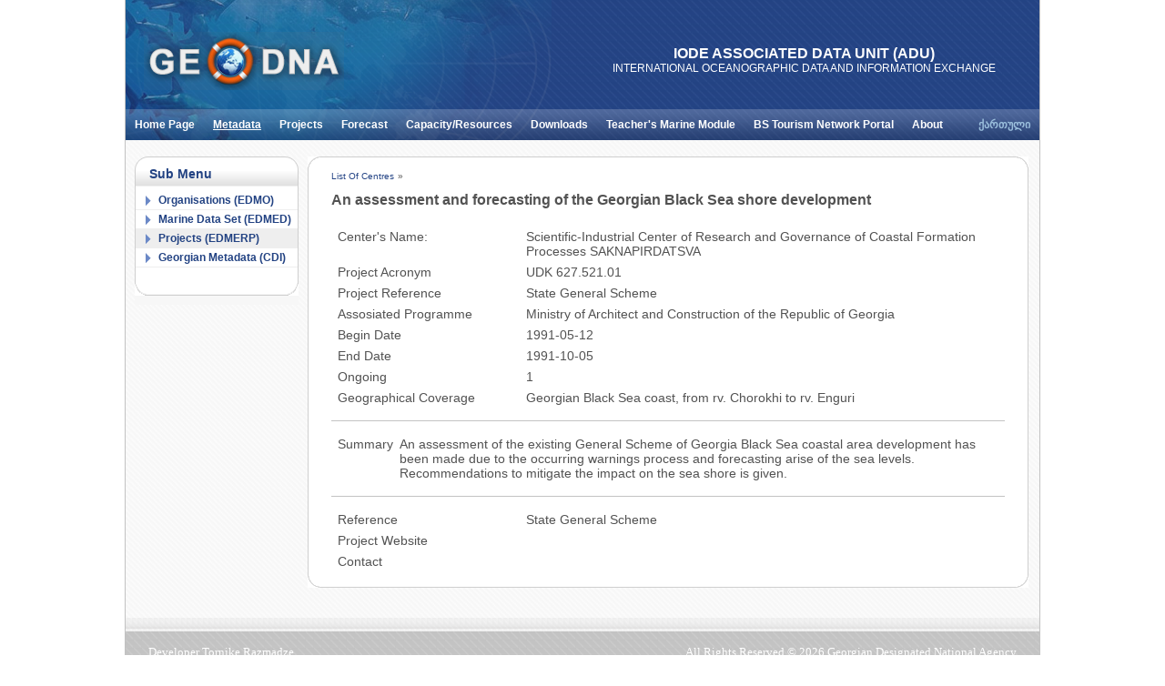

--- FILE ---
content_type: text/html; charset=UTF-8
request_url: https://oceandna.ge/index.php?lang_id=ENG&sec_id=24&ds_id=46
body_size: 15166
content:
<!DOCTYPE html PUBLIC "-//W3C//DTD XHTML 1.0 Transitional//EN" "http://www.w3.org/TR/xhtml1/DTD/xhtml1-transitional.dtd">
<html xmlns="http://www.w3.org/1999/xhtml" xml:lang="en">
<head>
    <meta http-equiv="Content-Type" content="text/html; charset=utf-8">
    <meta name="keywords" content="georgian,geodna,ocean,black sea,oceanographic data,science">
    <meta name="description" content="Georgian Designated National Agency For International Oceanographic Data and Information Exchange">
    <title>OceanDNA - Projects (EDMERP)</title>
    <link rel="stylesheet" href="_css/global.css">
    <link href="_css/style_ENG.css" rel="stylesheet" type="text/css">
    <link REL="SHORTCUT ICON" HREF="http://oceandna.ge/imgs/favicon.ico">
    <link rel="stylesheet" type="text/css" href="_css/jqueryslidemenu.css" />
    <!--[if lte IE 7]>
    <style type="text/css">
    html .jqueryslidemenu{height: 1%;} /*Holly Hack for IE7 and below*/
    </style>
    <![endif]-->
    <!--[if lt IE 7]>
        <style type="text/css"> img, div { behavior: url('iepngfix.htc'); } </style>
    <![endif]-->
    <script type="text/javascript" src="scripts/jquery-1.3.2.min.js"></script>
    <script type="text/javascript" src="scripts/jquery.lightbox-0.5.pack.js"></script>
    <script type="text/javascript" src="scripts/easytip.js"></script>
    <script type="text/javascript" src="scripts/jqueryslidemenu.js"></script>

    <!-- quick edit -->
        <!-- end quick edit -->
    <link rel="stylesheet" type="text/css" href="_css/jquery.lightbox-0.5.css" media="screen" />
    <script type="text/javascript" src="adm_includes/editor/editor.js"></script>
    <script type="text/javascript" src="scripts/geokbd.js"></script>
        <!-- AJAX -->
    <script language="JavaScript" type="text/javascript" src="scripts/ajax.js"></script>
    <!-- AJAX -->
    <script type="text/javascript">
    $(function() {
        $('a.lightbox').lightBox(); // Select all links with lightbox class
    });
    </script>
    <script type="text/javascript">
        <!--
            window.onerror = function(){ return true; }

            function MM_openBrWindow(theURL,winName,features) { //v2.0
                window.open(theURL,winName,features);
            }
        // -->
    </script>

        <script>
var slideTimeBetweenSteps = 36; // General speed variable (Lower = slower)


    var scrollingContainer = false;
    var scrollingContent = false;
    var containerHeight;
    var contentHeight;

    var contentObjects = new Array();
    var originalslideSpeed = false;
    function slideContent(containerId)
    {
        var topPos = contentObjects[containerId]['objRef'].style.top.replace(/[^\-0-9]/g,'');
        topPos = topPos - contentObjects[containerId]['slideSpeed'];
        if(topPos/1 + contentObjects[containerId]['contentHeight']/1<0)topPos = contentObjects[containerId]['containerHeight'];
        contentObjects[containerId]['objRef'].style.top = topPos + 'px';
        setTimeout('slideContent("' + containerId + '")',slideTimeBetweenSteps);

    }

    function stopSliding()
    {
        var containerId = this.id;
        contentObjects[containerId]['slideSpeed'] = 0;
    }

    function restartSliding()
    {
        var containerId = this.id;
        contentObjects[containerId]['slideSpeed'] = contentObjects[containerId]['originalSpeed'];

    }
    function initSlidingContent(containerId,slideSpeed)
    {
        scrollingContainer = document.getElementById(containerId);
        scrollingContent = scrollingContainer.getElementsByTagName('DIV')[0];

        scrollingContainer.style.position = 'relative';
        scrollingContainer.style.overflow = 'hidden';
        scrollingContent.style.position = 'relative';

        scrollingContainer.onmouseover = stopSliding;
        scrollingContainer.onmouseout = restartSliding;

        originalslideSpeed = slideSpeed;

        scrollingContent.style.top = '0px';

        contentObjects[containerId] = new Array();
        contentObjects[containerId]['objRef'] = scrollingContent;
        contentObjects[containerId]['contentHeight'] = scrollingContent.offsetHeight-50;
        contentObjects[containerId]['containerHeight'] = scrollingContainer.clientHeight;
        contentObjects[containerId]['slideSpeed'] = slideSpeed;
        contentObjects[containerId]['originalSpeed'] = slideSpeed;

        slideContent(containerId);

    }
</script>

</head>
<body>
<script type="text/javascript"><!--//--><![CDATA[//><!--
    sfHover = function() {
        var sfEls = document.getElementById("left_nav").getElementsByTagName("LI");
        for (var i=0; i<sfEls.length; i++) {
            sfEls[i].onmouseover=function() {
                this.className+=" sfhover";
            }
            sfEls[i].onmouseout=function() {
                this.className=this.className.replace(new RegExp(" sfhover\\b"), "");
            }
        }
    }
    if (window.attachEvent) window.attachEvent("onload", sfHover);
    //--><!]]></script>

<a name="top"></a>
<!-- ============= -->
<div id="main" style="border-left:1px #c2c2c2 solid; border-right:1px #c2c2c2 solid;">
    <div id="logo_link">
        <a href="index.php?lang_id=ENG&sec_id=1" title="GeoDNA Home Page">
            <img src="imgs/logo.png" width="220" height="64" alt="Georgian Designated National Agency" title="Georgian Designated National Agency" />
        </a>
    </div>
    <div id="slogan" style="color:#FFF;">
        <span style="font-size:16px;">IODE ASSOCIATED DATA UNIT (ADU)</span><br />
        <span style="font-size:12px; font-weight:normal">INTERNATIONAL OCEANOGRAPHIC DATA AND INFORMATION EXCHANGE</span>
    </div>
    <div id="header">
        <div id="logo_bg">
            <div id="horiz_menu">
            		<div id="myslidemenu" class="jqueryslidemenu">
		
<ul id='horiz_nav1'>
	<li  ><a href="index.php?lang_id=ENG&sec_id=1">Home Page</a>
<ul >
	<li  ><a href="index.php?lang_id=ENG&sec_id=31">Archive</a></li>
	<li  ><a href="index.php?lang_id=ENG&sec_id=37">Contact Us</a></li>
</ul>
</li>
	<li class='par_selected' ><a href="index.php?lang_id=ENG&sec_id=2">Metadata</a>
<ul >
	<li  ><a href="index.php?lang_id=ENG&sec_id=50">Organisations (EDMO)</a></li>
	<li  ><a href="index.php?lang_id=ENG&sec_id=23">Marine Data Set (EDMED)</a></li>
	<li class='selected' ><a href="index.php?lang_id=ENG&sec_id=24">Projects (EDMERP)</a></li>
	<li  ><a href="index.php?lang_id=ENG&sec_id=51">Georgian Metadata (CDI)</a></li>
</ul>
</li>
	<li  ><a href="http://oceandna.ge/index.php?lang_id=ENG&sec_id=26">Projects</a>
<ul >
	<li  ><a href="index.php?lang_id=ENG&sec_id=6">Completed</a></li>
	<li  ><a href="index.php?lang_id=ENG&sec_id=26">Ongoing</a></li>
</ul>
</li>
	<li  ><a href="http://oceandna.ge/index.php?lang_id=ENG&sec_id=53">Forecast</a>
<ul >
	<li  ><a href="index.php?lang_id=ENG&sec_id=53">3 Days Forecast</a></li>
	<li  ><a href="index.php?lang_id=ENG&sec_id=54">Description</a></li>
	<li  ><a href="index.php?lang_id=ENG&sec_id=55">Authors</a></li>
</ul>
</li>
	<li  ><a href="index.php?lang_id=ENG&sec_id=4">Capacity/Resources</a>
<ul >
	<li  ><a href="index.php?lang_id=ENG&sec_id=38">Bulgaria</a></li>
	<li  ><a href="index.php?lang_id=ENG&sec_id=39">Georgia</a></li>
	<li  ><a href="index.php?lang_id=ENG&sec_id=40">Romania</a></li>
	<li  ><a href="index.php?lang_id=ENG&sec_id=41">Russia</a></li>
	<li  ><a href="index.php?lang_id=ENG&sec_id=42">Turkey</a></li>
	<li  ><a href="index.php?lang_id=ENG&sec_id=43">Ukraine</a></li>
</ul>
</li>
	<li  ><a href="index.php?lang_id=ENG&sec_id=5">Downloads</a>
<ul >
	<li  ><a href="index.php?lang_id=ENG&sec_id=5&info_id=76">Mikado</a></li>
	<li  ><a href="index.php?lang_id=ENG&sec_id=5&info_id=75">Nemo</a></li>
	<li  ><a href="index.php?lang_id=ENG&sec_id=5&info_id=74">Med2MedSDN</a></li>
	<li  ><a href="http://oceandna.ge/index.php?lang_id=ENG&sec_id=5&info_id=88">QCDAMAR</a></li>
</ul>
</li>
	<li  ><a href="index.php?lang_id=ENG&sec_id=27">Teacher's Marine Module</a>
<ul >
	<li  ><a href="index.php?lang_id=ENG&sec_id=27">Publications</a></li>
	<li  ><a href="index.php?lang_id=ENG&sec_id=28">Syllabus</a></li>
	<li  ><a href="index.php?lang_id=ENG&sec_id=29">Internet Resources</a></li>
	<li  ><a href="index.php?lang_id=ENG&sec_id=30">Trainings</a></li>
</ul>
</li>
	<li  ><a href="index.php?lang_id=ENG&sec_id=59">BS Tourism Network Portal</a>
<ul >
	<li  ><a href="index.php?lang_id=ENG&sec_id=60">Activities and Results</a></li>
</ul>
</li>
	<li  ><a href="http://oceandna.ge/index.php?lang_id=ENG&sec_id=33">About</a>
<ul >
	<li  ><a href="index.php?lang_id=ENG&sec_id=33">Brief History</a></li>
	<li  ><a href="index.php?lang_id=ENG&sec_id=34">Internation Cooperation</a></li>
	<li  ><a href="http://oceandna.ge/index.php?lang_id=ENG&sec_id=37">Contact Us</a></li>
</ul>
</li>
</ul>
</li>
        <br style="clear: left" />
		</div>
                    <div id="lang">
                        <a href="index.php?lang_id=ENG&sec_id=&lang_id=GEO">ქართული</a>
                        </div>
            </div>
        </div>
    </div>
    <div id="content">
        <div id="content_header"></div>
        <div class="clearer">&nbsp;</div>
        <div id="content_left">
                    <div class="left_menu_top">
        	<img src="imgs/left_menu_top.gif" width="180" height="16" />
        </div>
        <ul id="left_nav">
        	<li style="background-image:none; list-style:none; list-style-image:none; background-image:url(../../imgs/block_left_top_bg.jpg); background-position:bottom; background-repeat:repeat-x; margin-left:0px; margin-top:-5px; color:#234383; margin-bottom:5px; padding-left:15px; font-size:14px; font-weight:bold; padding-bottom:5px;">Sub Menu</li>
                    	<li class=""><a href="index.php?lang_id=ENG&sec_id=50">Organisations (EDMO)</a></li>
                        	<li class=""><a href="index.php?lang_id=ENG&sec_id=23">Marine Data Set (EDMED)</a></li>
                        	<li class="current"><a href="index.php?lang_id=ENG&sec_id=24">Projects (EDMERP)</a></li>
                        	<li class=""><a href="index.php?lang_id=ENG&sec_id=51">Georgian Metadata (CDI)</a></li>
                    </ul>
        <div class="left_menu_bottom">
        	<img src="imgs/left_menu_bottom.gif" width="180" height="16" />
        </div>
                                            <div style="margin:auto; width:60px; margin-top:10px; text-align:center">
            <script type="text/javascript">
            initSlidingContent('scrollingContainer',1);
            </script>

            <!-- Start of StatCounter Code -->

            <script type="text/javascript">
            sc_project=3065534;
            sc_invisible=0;
            sc_partition=33;
            sc_security="0208b245";
            </script>

            <script type="text/javascript" src="http://www.statcounter.com/counter/counter.js"></script><noscript><div class="statcounter"><a title="free hit counter" href="http://www.statcounter.com/free_hit_counter.html" target="_blank"><img class="statcounter" src="http://c34.statcounter.com/3065534/0/0208b245/0/" alt="free hit counter" ></a></div></noscript>
            <!-- End of StatCounter Code -->
            </div>
            <div style="margin:auto; width:88px; margin-top:10px; text-align:center">
            <!-- TOP.GE COUNTER CODE -->
            <script language="JavaScript" src="http://counter.top.ge/cgi-bin/cod?100+10528"></script>
            <noscript>
            <a target="_top" href="http://counter.top.ge/cgi-bin/showtop?10528">
            <img src="http://counter.top.ge/cgi-bin/count?ID:10528+JS:false" border="0" alt="TOP.GE"></a>
            </noscript>
            <!-- / END OF COUNTER CODE -->
            </div>
        </div>
            <div id="content_center" align="left">
        <div id="content_center_top"></div>     
            <div class="content_text">
            <div style="padding-bottom:10px;">
            	<a href="index.php?lang_id=ENG&sec_id=24" class="tooltip" title="Return to Centers' List" style="font-size:10px;">List Of Centres</a>
                 <span style="font-size:10px;">&raquo;</span>
		        <a href="index.php?lang_id=ENG&sec_id=24&centre_id=" class="tooltip" style="font-size:10px;" title="View Project and Projects of Centre"></a>
			</div>
            <h3>An assessment and forecasting of the Georgian Black Sea shore development</h3><br />
	<table cellpadding="0" cellspacing="7" border="0" width="100%">
    	<tr>
        	<td width="200" valign="top">Center's Name:</td>
            <td>Scientific-Industrial Center of Research and Governance of Coastal Formation Processes SAKNAPIRDATSVA</td>
        </tr>
        <tr>
        	<td valign="top">Project Acronym</td>
            <td>UDK 627.521.01</td>
        </tr>
        <tr>
        	<td valign="top">Project Reference</td>
            <td>State General Scheme</td>
        </tr>
        <tr>
        	<td valign="top">Assosiated Programme</td>
            <td>Ministry of Architect and Construction of the Republic of Georgia</td>
        </tr>
        <tr>
        	<td valign="top">Begin Date</td>
            <td>1991-05-12</td>
        </tr>
        <tr>
        	<td valign="top">End Date</td>
            <td>1991-10-05</td>
        </tr>
        <tr>
        	<td valign="top">Ongoing</td>
            <td>1</td>
        </tr>
        <tr>
        	<td valign="top">Geographical Coverage</td>
            <td>Georgian Black Sea coast, from rv. Chorokhi to rv. Enguri</td>
        </tr>
             </table>
    <div style="border-bottom:1px solid #C3C3C3; margin-bottom:10px; margin-top:10px;"></div>
    <table cellpadding="0" cellspacing="7" border="0" width="100%">
        <tr>
        	<td valign="top">Summary</td>
            <td>An assessment of the existing General Scheme of Georgia Black Sea coastal area  development has been made due to the occurring warnings process and forecasting arise of the sea levels. Recommendations to mitigate the impact on the sea shore is given.</td>
        </tr>
    </table>
    <div style="border-bottom:1px solid #C3C3C3; margin-bottom:10px; margin-top:10px;"></div>
    <table cellpadding="0" cellspacing="7" border="0" width="100%">
    	<tr>
        	<td valign="top" width="200">Reference</td>
            <td>State General Scheme</td>
        </tr>
        <tr>
        	<td valign="top">Project Website</td>
            <td></td>
        </tr>
        <tr>
        	<td valign="top">Contact</td>
            <td></td>
        </tr>
    </table>
    </div>
    <div id="content_center_bottom"></div>
    </div>
                    <div class="clearer">&nbsp;</div>
        <div id="content_bottom"></div>
    </div>

    <div id="footer">
        <div id="footer_left">
                <a target="_blank" href="http://tornike.me">Developer Tornike Razmadze</a>
        </div>
        <div id="footer_right">
            All Rights Reserved © 2026 Georgian Designated National Agency
        </div>
    </div>

</div>
<div align="center" style="width:1000px; margin-left:auto; margin-right:auto;">
<div style="width:100px;">


</div>
</div>
</body>
</html>

--- FILE ---
content_type: text/css
request_url: https://oceandna.ge/_css/global.css
body_size: 8906
content:
/*
This is global stylesheet
Define all language independent styles here
All styles including language dependent items must be defined in CSS/style_{lang_id}.css files

*/
* {
	padding: 0;
	margin: 0;
}
body {
	background: #FFFFFF;
	font-family: 'Arial';
}

a {
	color: #244485;
	text-decoration: underline;
}

a:hover {
	color: #0181C8;
}

img {
	display: block;
	text-decoration: none;
	border: 0;
}

.clearer {
	clear: both;
}

#main {
	width:1004px;
	margin: auto;
	background-color:#FFFFFF;
}

ul {
	padding-left: 35px;
}

#header {
	background: #234180 url('../imgs/header_pattern.gif');
	min-height: 150px;
	height: auto !important;
	height: 150px;
	margin: auto;
}

#logo_bg {
	background: url('../imgs/header_bg_globe.png') no-repeat;
	min-height: 20px;
	height: auto !important;
	height: 20px;
	margin: auto;
	padding-top: 120px;
}

#logo_link {
	width: 220px;
	min-height: 64px;
	height: auto !important;
	height: 64px;
	position: absolute;
	margin: 35px 0 0 20px;
}

#slogan {
	width: 490px;
	min-height: 64px;
	height: auto !important;
	height: 64px;
	position: absolute;
	margin: 50px 0 0 500px;
	color:#FFF;
	font-family:Verdana, Geneva, sans-serif;
	font-weight:bold;
	text-align:center;
/*	background: url('../imgs/slogan.png') no-repeat;*/
}

#logo_link p {
	display: none;
}

#slogan p {
	display: none;
}

#content {
	width: 1004px;
	min-height: 300px;
	height: auto !important;
	height: 300px;
	background: url('../imgs/content_pattern.gif');
}

#content_header {
	width: 1004px;
	height: 0px;
	background: url('../imgs/content_head_pattern.gif') repeat-x;
}

#content_bottom {
	width: 1004px;
	min-height: 30px;
	height: auto !important;
	height: 30px;
	padding: 0;
	background: url('../imgs/content_bottom_pattern.gif') repeat-x bottom;
}

#content_left {
	width: 180px;
	min-height: 100px;
	height: auto !important;
	height: 100px;
	background: #f7f7f7;
	float: left;
	margin: 0px 0px 0px 10px;
}

.block_left {	
	width: 178px;
	font-family: 'Arial';
	font-weight: bold;
	font-size: 12px;
	color: #8d8d8d;
	border-left: 1px solid #cfcfcf;
	border-right: 1px solid #cfcfcf;
	padding: 10px 0;
	background-color:#FFF;
}
.block_left img {
	margin: auto;
}
.block_mag {
	margin-top: 14px;
}

#content_center {
	float: left;
	width: 792px;
	min-height: 50px;
	height: auto !important;
	height: 50px;
	margin-left: 10px;
	background: #FFF;
}

#content_center_top {
	width: 792px;
	min-height: 12px;
	height: auto !important;
	height: 12px;
	float:left;
	background: #FFFFFF url('../imgs/content_top.gif') no-repeat;
}

#content_center_bottom {
	width: 792px;
	min-height: 14px;
	height: auto !important;
	height: 14px;
	float:left;
	background: url('../imgs/content_bottom.gif') no-repeat;
}

.content_text {
	width: 740px;
	overflow:auto;
	border-left: 1px solid #cfcfcf;
	border-right: 1px solid #cfcfcf;
	color: #525252;
	font-family: 'Arial';
	font-size: 14px;
	padding: 0 25px;
	clear:both;
}

.content_text p {
	padding: 10px 20px;
}
#footer {
	width: 1004px;
	min-height: 45px;
	height: auto !important;
	height: 45px;
	margin: auto;
	background: #bebebe url('../imgs/footer_pattern.gif');
}

#footer_left {
	min-height: 45px;
	height: auto !important;
	height: 45px;
	float: left;
	font-weight: normal;
	margin-left: 25px;
	margin-top: 15px;
	color: #FFFFFF;
	font-family: 'Sylfaen';
	font-size: 13px;
	font-weight: normal;
}

#footer_left a {
	color: #FFFFFF;
}

#footer_right {
	min-height: 45px;
	height: auto !important;
	height: 45px;
	float: right;
	font-weight: normal;
	margin-right: 25px;
	margin-top: 15px;
	color: #FFFFFF;
	font-family: 'Sylfaen';
	font-size: 13px;
	font-weight: normal;
}

#site_copyright_top {
	color: #FFFFFF;
	font-family: 'Sylfaen';
	font-size: 13px;
	font-weight: normal;
	padding-top: 3px;
}

#site_copyright_bottom {
	color: #FFFFFF;
	font-family: 'Sylfaen';
	font-size: 11px;
	font-weight: normal;
	padding-top: 3px;
}

p { }
h1 { 
	width: 700px;
	margin: auto;
	padding-bottom: 5px;
	margin-bottom: 10px;
	border-bottom: 1px solid #f4f4f4;
	color: #244485;
	font-size: 16px;
	font-weight: bold;
}

h2 { font-size:18px; color:#AB150E;}

h2 a{ }

#admin_menu { border:1px solid #ccc; padding:3px;color:#000; background-color:#E6E6E6; position:static; font-family:Arial; font-size:10px; height:20px; }
#admin_menu a { font-weight:bold; }

#horiz_menu {
	width: 1004px;
	min-height: 25px;
	height: auto !important;
	height: 25px;
	font-family: 'Arial';
	font-weight: bold;
	font-size: 12px;
	color: #FFFFFF;
	position:relative;
}

#lang {
	position:absolute;
	right:10px;
	top:10px;
}
#lang a {
	color:#9abedc;
	text-decoration:none;
}
#lang a:hover {
	text-decoration:underline;
}

#horiz_nav {
	min-height: 25px;
	height: auto !important;
	height: 25px;
	padding: 3px 0 0 10px;	
	list-style: none;
	overflow: auto;
}

#horiz_nav li {
	padding: 0 15px;
	border-right: 1px #FFFFFF solid;
	float:left;
}

#horiz_nav li a {
	color: #FFFFFF;
}

#horiz_nav li a:hover {
	color: #FFFFFF;
}

/* NAV ROOT */
#breadcrumbs { padding:1px; margin:10px; border-bottom: 1px dotted #999; margin-bottom:5px;  }
#breadcrumbs a, #breadcrumbs a:link { font: 8pt verdana; color: #666; text-decoration: none; }
#breadcrumbs a:hover { text-decoration: underline; }

#nav_root {
	padding-bottom:15px;
}

#nav_root li{
	float:left;
	margin-right: 5px;
	display:block;
}

#nav_root li a{ 
	text-decoration:none;
	color: #B25755;
}

#left_nav {
	width: 178px;
/*	background: url('../imgs/left_menu_bg.gif');*/
	font-family: 'Arial';
	font-weight: bold;
	font-size: 12px;
	color: #8d8d8d;
	list-style:none;
	border-left: 1px solid #cfcfcf;
	border-right: 1px solid #cfcfcf;
	padding: 0 0 15px 0px;
	background-color:#FFF;
}

#left_menu_top {
	width: 180px;
	min-height: 16px;
	height: auto !important;
	height: 16px;
	background: url('../imgs/left_menu_top.gif') no-repeat;
}

.left_menu_bottom {
	width: 180px;
	background-color:#FFF;
}

#left_nav li {
	padding-left: 10px;
	border-bottom: 1px solid #efefef;
	background-color:none;
	background-image:none;
}
#left_nav li:hover, #left_nav li.sfhover li {
	padding-left:10px;
	border-bottom: 1px solid #efefef;
	background-image:url(../imgs/menu_bg.png);
}

#left_nav li a {
	display:block;
	width:150px;
	background-image:url('../imgs/list_img.png');
	background-repeat:no-repeat;
	background-position:left;
	padding-left:15px;
	font-size: 12px;
	color: #234383;
	text-decoration:none;
	padding-top:3px;
	padding-bottom:3px;
}

#left_nav li a:hover {
	font-size: 12px;
	color: #0181c8;
}

.fdb_fields {
	 width: 700px;
	 margin-top: 3px;
	 margin-left: 15px;
}

.fdb_titles {
	width: 90px;
	font-size: 12px;
	color: #4a4a47;
	text-align: left;
	float: left;
}

.fdb_send {
	width:300px;
	margin: 10px 0 40px 0;
	margin-bottom:40px;
}

.send_inp {
	margin-left: 247px;
	padding: 2px 0 0 12px;
	border:none;
	background-image: url('../imgs/send_but.gif');
	height:23px;
	width:69px;
}

.fdb_title {
	width: 450px;
	font-family: 'Verdana';
	font-size: 12px;
	color: #454545;
	margin: auto;
	font-weight: normal;
}

.par_selected {
	text-decoration:underline;
}
.selected {
	text-decoration:underline;
}
.current {
	text-decoration:none;
	background-color:#EEE;
}

.tooltip{
	text-decoration:none;
}

/* */
#tooltip{
	 position:absolute;
	 border:1px solid #333;
	 background:#f7f5d1;
	 padding:2px 5px;
	 color:#333;
	 display:none;
	 font-size:10px;
 }
/* */

.tr_bor {
	border-bottom:1px #CCC solid;
	background-color:#0F0;
}

#scrollingContainer{
	height:120px;	/* Height of box */
	overflow:hidden;	/* Hide overflow content */
	color:#333333;
	text-align:left;
	width:180px;

	/*font-weight:bold;*/
}

fieldset{ 
border:1px solid #a6b1b6; padding:15px; margin-bottom:15px; font-size:10px; position:relative; background-color:#fff;   margin-top:1em; 
padding-top:10px;
@padding-top:20px;

}
legend{
padding:5px; 
padding-left:10px; 
padding-right:10px; 
font-weight:bold; 
background-color:#288cb9; 
border:1px solid #fff; 
color:#fff; 
font-size:10px; 
background-image:url(../imgs/legend_bg.jpg);
   @	position:absolute;
   @ top: -10px;
   @ left: .5em;
}
fieldset ul{
	margin-top:13px;
}
label{ color:#484b4c; 
float:left}

input{ border:1px solid #CCCCCC; padding:5px; margin:5px; color:#000000; font-size:10px; }
input:hover{ border:1px solid #2786b2; background-color:#dcf3fe; }
input:focus{ border:1px solid #2786b2; }

textarea{ border:1px solid #CCCCCC; padding:5px; margin:5px; color:#000000; font-size:10px  }
select{  border:1px solid #CCCCCC; padding:4px; margin:5px; color:#000000; font-size:10px; @font-size:12px;  }
select:hover{ border:1px solid #2786b2; background-color:#dcf3fe; }
select:focus{ border:1px solid #2786b2; }
.inp_standart{ width:200px; }
.btn { border:1px solid #CCCCCC; background:#FFF; padding:4px; margin:4px; color:#000000; font-size:11px; font-weight:bold; }
.pager {
	
}
.attachments .attach_item {
	margin:15px 5px;
}
.attachments .attach_item .img {
	float: left;
	width: 22px;
}

--- FILE ---
content_type: text/css
request_url: https://oceandna.ge/_css/jqueryslidemenu.css
body_size: 1891
content:
.jqueryslidemenu{
	font-family:Arial, Helvetica, sans-serif;
	font-size:12px;
	font-weight:bold;
	width: 100%;
	background-image:url(../imgs/menu_bg.png);
}

.jqueryslidemenu ul{
	margin: 0;
	padding: 0;
	list-style-type: none;
}

/*Top level list items*/
.jqueryslidemenu ul li{
	position: relative;
	display: inline;
	float: left;
	text-align:left;
}

/*Top level menu link items style*/
.jqueryslidemenu ul li a{
	display: block;
	color: #FFF;
	padding:10px 10px;
	text-decoration: none;
	text-align:left;
}

* html .jqueryslidemenu ul li a{ /*IE6 hack to get sub menu links to behave correctly*/
	display: inline-block;
}


.jqueryslidemenu ul li a:hover{
	color: white;
}

.jqueryslidemenu ul li:hover{
	color: white;
	background-image:url(../imgs/menu_bg.png);
}
	
/*1st sub level menu*/
.jqueryslidemenu ul li ul{
	position: absolute;
	left: 0;
	display: block;
	visibility: hidden;
	color:#234383;
}

/*Sub level menu list items (undo style from Top level List Items)*/
.jqueryslidemenu ul li ul li{
	display:block;
	float:none;
	color:#234383;
}

/*All subsequent sub menu levels vertical offset after 1st level sub menu */
.jqueryslidemenu ul li ul li ul{
	top: 0;
}

/* Sub level menu links style */
.jqueryslidemenu ul li ul li a{
/*	font: normal 13px Verdana;
/*	width: 160px; /*width of sub menus*/
	width:160px;
	padding: 5px;
	padding-left:10px;
	margin: 0;
	border-top-width: 0;
	border-bottom: 1px solid #f6f6f6;
/*	background: #fbfbfb; */
	background-image:url(../imgs/sub_menu_white_bg.png);
	color:#454545;
}

.jqueryslidemenu ul li ul li a:hover { /*sub menus hover style*/
	color:#3a4c8e;
	background-image:url(../imgs/sub_menu_bg.png);
	background-color:#FFF;

}

/* ######### CSS classes applied to down and right arrow images  ######### */

.downarrowclass{
position: absolute;
top: 0px;
right: 0px;
}

.rightarrowclass{
position: absolute;
top: 0px;
right: 0px;
}


--- FILE ---
content_type: application/javascript
request_url: https://oceandna.ge/scripts/ajax.js
body_size: 1771
content:
// JavaScript Document
function createRequestObject() {
    var ro;
    var browser = navigator.appName;
    if(browser == "Microsoft Internet Explorer"){
        ro = new ActiveXObject("Microsoft.XMLHTTP");
    }else{
        ro = new XMLHttpRequest();
    }
    return ro;
}

var http = createRequestObject();


function sndReq(action){
	http.open('POST', action);
	http.setRequestHeader("Content-Type","text/plain; charset=UTF-8");
    http.onreadystatechange = handleResponse;
    http.send(null);
}



function handleResponse() {
    if(http.readyState == 4){
        var response = http.responseText;
		
        var update = new Array();

        if(response.indexOf('|' != -1)) {
            update = response.split('|');
			var i_p = 0;
			var j;
			var i = 0;
			while (i<update.length){				
					j= i+1;
					
		            document.getElementById(update[i]).innerHTML = update[(j)];
//					alert(update[i]+" "+j+" "+update.length);
					i= i+2;
//					i_p = i_p + 2;
//					i++;
					
			}
        }
    }
}

function DP_AJAX(url, formname) {
var f = false;
  if (!f && http) {
      var fields = new Array();
    if(formname){
      var ajax = formname;
    }
    //loop through form elements and retrieve field NAMEs and Values
    for (var x = 0; x < eval("document."+ajax+".elements.length"); x++){
     // join them into a string.
 eval("fields.push(document."+ajax+
".elements[x].name+'='+document."
+ajax+".elements[x].value)");
    }
    elem = 'errors';
    //sendf looks like "username=myusername&password=mypass"
    var sendf = fields.join('&');
    http.open("POST", url, true);
    http.onreadystatechange = handleResponse;
    http.setRequestHeader('Content-Type', 'application/x-www-form-urlencoded');
    http.send(sendf);
    f = true;
  }
}


--- FILE ---
content_type: application/javascript
request_url: https://oceandna.ge/adm_includes/editor/editor.js
body_size: 7728
content:
function selectframe() {
	alert ("Select editable frame! PLEASE");
}


function FormatText(command, option, nframe) {

	if (nframe) {
	var jcode = "frames.bframe"+nframe+".document.execCommand(command, false, option);frames.bframe"+nframe+".focus();";
	eval (jcode);
	}
	else {
	selectframe ();	
	}
}

function Paste(command, nframe) {

	var jcode = "frames.bframe"+nframe+".document.execCommand(command, false);frames.bframe"+nframe+".focus();";
	eval (jcode);
}

function Preview(nframe, pstyle){
	
	var jcode = "content=frames.bframe"+nframe+".document.body.innerHTML;";
	eval (jcode);
	var board=window.open("","Preview"); 
	board.document.open(); 
	board.document.write("<html>");
	board.document.write("<link href=\""+pstyle+"\" rel=\"stylesheet\" type=\"text/css\">");
	board.document.write("<head><title>Preview</title></head>"); 
	board.document.write(content); 
	board.document.write("</body>"); 
	board.document.write("</html>"); 
	board.document.close();

	return board;
}

function Save(nframe, pstyle){
	board = Preview(nframe, pstyle);
  	board.document.execCommand('SaveAs');
	board.window.close();
}

function PrintPage(nframe, pstyle){
	
	board = Preview(nframe, pstyle);
  	board.document.execCommand('Print');
	board.window.close();
}

function AddImage(atributes, nframe) {

	var jcode = "frames.bframe"+nframe+".focus();";
	eval (jcode);
	
	var imagesize = document.all.img_width.value;
	var hspace = document.all.hspace.value;
	var vspace = document.all.vspace.value;
	var align = document.all.img_align.value;
	var border = document.all.border.value;
	
	if (border=='') border = 0;

	var AnCode = "<img src=\""+atributes+imagesize+"\" align=\""+align+"\" border=\""+border+"\" hspace=\""+hspace+"\" vspace=\""+vspace+"\" width=\""+imagesize+"\">";
	var jcode = "range=window.frames.bframe"+nframe+".document.selection.createRange()";
	eval (jcode);
	range.pasteHTML(AnCode);
	range.select();
	range.execCommand();
	Hide('imgblock');
}

function AddTbl(nframe) {

	var jcode = "frames.bframe"+nframe+".focus();";
	eval (jcode);
	TD = document.all.Stolbov.value;
	CTD = '';
	for (i=0; i<TD; i++) {
		CTD = CTD+'<td> </td>';
	}
	TR = document.all.Strok.value;
	CTR = '';
	for (i=0;i<TR;i++) {
		CTR = CTR+'<tr>'+CTD+'</tr>';
	}
	AnCode = '<table width='+document.all.Shirina.value+' cellpadding='+document.all.Cellpadding.value+' cellspacing='+document.all.Cellspacing.value+' border='+document.all.Border.value+' bgcolor='+document.all.Color.value+'>'+CTR+'</table>';
	var jcode = "range=window.frames.bframe"+nframe+".document.selection.createRange()";
	eval (jcode);
	range.pasteHTML(AnCode);
	range.select();
	range.execCommand();
	Hide('tblblock');
		
}

function doHead(hType, nframe){
	if (nframe != '') {
	if(hType != ''){
		var jcode = "frames.bframe"+nframe+".document.execCommand('formatblock', false, hType);frames.bframe"+nframe+".focus();";
		eval (jcode);
    }
	}
	else {
		selectframe ();
	}
}

function AddClass(className, nframe) {
	var jcode="seltext=window.frames.bframe"+nframe+".document.selection.createRange().htmlText";
	eval (jcode);

	AnCode = seltext.replace(/<span+\s?([^>]*)>/ig, "");
	AnCode = AnCode.replace(/<\/span>/ig, "");

	
	if (className == 'none') {
	var jcode2 = "range=window.frames.bframe"+nframe+".document.selection.createRange()";
	eval (jcode2);
	range.pasteHTML(AnCode);
	range.select();
	range.execCommand();
	}
	else {
	
	AnCode = '<span class="'+className+'"> '+AnCode+' </span>';
	var jcode2 = "range=window.frames.bframe"+nframe+".document.selection.createRange()";
	eval (jcode2);
	range.pasteHTML(AnCode);
	range.select();
	range.execCommand();
	}

}

function AddHTML(AnCode, nframe) {

	//var jcode="range=window.frames.bframe'+nframe+'.document.selection.createRange()";
	var jcode = "range=window.frames.bframe"+nframe+".document.selection.createRange()";
	eval (jcode);
	//alert (range);
	range.pasteHTML(AnCode);
	range.select();
	range.execCommand();
}

function cleanHTMLContent(nframe, pstyle) {

	var jcode = "tmp=window.frames.bframe"+nframe+".document.body.innerHTML";	
	eval (jcode);
	
	//var tmp = frames.message.document.body.innerHTML;
		
	tmp = tmp.replace(/<\?xml:.*?>/ig, "");

	tmp = tmp.replace(/<H[3-9]+\s?([^>]*)>/ig, "<P $1>");
	tmp = tmp.replace(/<\/H[3-9]+>/ig, "</P>");

	tmp = tmp.replace(/<TT([^>]*)>/ig, "<P $1>");
	tmp = tmp.replace(/<\/TT>/ig, "</P>");
	
	tmp = tmp.replace(/<span+\s?([^>]*)>/ig, "");
	tmp = tmp.replace(/<\/span>/ig, "");

	tmp = tmp.replace(/<font+\s?([^>]*)>/ig, "");
	tmp = tmp.replace(/<\/font>/ig, "");

	tmp = tmp.replace(/(<[^>]+)lang=[a-z]*([^>]*>)/ig, "$1$2");
	tmp = tmp.replace(/("|\s)MARGIN:.*?(;|")/ig, "$1$2");
	tmp = tmp.replace(/("|\s)TEXT-INDENT:.*?(;|")/ig, "$1$2");
	tmp = tmp.replace(/("|\s)FONT-WEIGHT:.*?(;|")/ig, "$1$2");
	tmp = tmp.replace(/("|\s)tab-stops:.*?(;|")/ig, "$1$2");

	tmp = tmp.replace(/("|\s)mso-.*?:.*?(;|")/ig, "$1$2");
	tmp = tmp.replace(/\sclass=Mso.*?\s/ig, " ");
	tmp = tmp.replace(/<\/?o:p>/ig, "");
	tmp = tmp.replace(/(style="[^"]*)TEXT-ALIGN:\s?([a-z]*)([^"]*")/ig, "align=$2 $1$3");
	//tmp = tmp.replace(/(style="[^"]*)BACKGROUND:\s?([a-z0-9#]*)([^"]*")/ig, "bgcolor=$2 $1$3");
	//tmp = tmp.replace(/<SPAN style="FONT-FAMILY: Symbol">\s*<FONT\s+size=[0-9]*>\ӏ����<\/FONT>/ig, "<li>");
	//tmp = tmp.replace(/<span \w>/ig, "");
	tmp = tmp.replace(/<span[^>]*><\/span>/ig, '');
	tmp = tmp.replace(/(<font[^>]*)>\s*<font/ig, "$1");
	tmp = tmp.replace(/<dir>/ig, "<BLOCKQUOTE>");
	tmp = tmp.replace(/<\/dir>/ig, "</BLOCKQUOTE>");

	tmp = tmp.replace(/\sstyle="[^"]*"/ig, " ");
	tmp = tmp.replace(/\sclass=[A-Z0-9_]+/ig, " ");
	tmp = tmp.replace(/\sclass="[^"]*"/ig, " ");
	//tmp = tmp.replace(/(<td[^>]*)(width|height)=["'a-z0-9_%]*([^>]*>)/ig, '$1$3');
	//tmp = tmp.replace(/(<table[^>]*)(width|height)=["'a-z0-9_%]*([^>]*>)/ig, '$1$3');
	tmp = tmp.replace(/<font[^>]*><\/font>/ig, '');
	tmp = tmp.replace(/<p[^>]*><\/p>/ig, '');
	
	var jcode2 = "window.frames.bframe"+nframe+".document.close()";	
	eval (jcode2);
	
	//frames.message.document.close();
	
	//frames.message.document.write("<html><body>"+tmp+"</body></html>");
	
	var adcss = "<style type=\"text/css\">BODY {SCROLLBAR-FACE-COLOR: #f5f4f2;SCROLLBAR-HIGHLIGHT-COLOR: #ffffff;SCROLLBAR-SHADOW-COLOR: #ffffff;SCROLLBAR-3DLIGHT-COLOR: #e0e0e0;SCROLLBAR-ARROW-COLOR: #bfbfbf;SCROLLBAR-TRACK-COLOR: #ffffff;SCROLLBAR-DARKSHADOW-COLOR: #e0e0e0;}.anchor_img {background-image: url(adm_includes/editor/img/anchor_im.gif);height: 15px;width: 13px;}</style>";
	
	var pcon = "<html><link href=\""+pstyle+"\" rel=\"stylesheet\" type=\"text/css\">"+adcss+"<body>"+tmp+"</body></html>";
	var jcode3 = "window.frames.bframe"+nframe+".document.write(pcon)";	
	eval (jcode3);

}

function Show(blockid){
	var imgnblock="";
	imgnblock = document.getElementById(blockid).style;
	imgnblock.visibility = "visible";
}

function Hide(blockid){
		var imgnblock="";
		imgnblock = document.getElementById(blockid).style;
		imgnblock.visibility = "hidden";
}

function NormalMode (nframe) {
	var toeval = "CHTML = REPLIER.content"+nframe+".value";
	eval (toeval);
	var toeval2 = "REPLIER.content"+nframe+".style.display = 'none';";
	eval (toeval2);
	var toeval3 = "frames.bframe"+nframe+".document.body.innerHTML = CHTML;";
	eval (toeval3);
	var toeval4 = "document.all.block"+nframe+".style.display = 'block';";
	eval (toeval4);
}

function HtmlMode (nframe) {
	var toeval = "CHTML = frames.bframe"+nframe+".document.body.innerHTML";
	eval (toeval);
	var toeval2 = "REPLIER.content"+nframe+".value = CHTML;";
	eval (toeval2);
	var toeval3 = "document.all.block"+nframe+".style.display = 'none';";
	eval (toeval3);
	var toeval4 = "REPLIER.content"+nframe+".style.display = 'block';";
	eval (toeval4);
	return ("html");
}

--- FILE ---
content_type: application/javascript
request_url: https://oceandna.ge/scripts/geokbd.js
body_size: 8541
content:
(function() {
	
	/**
	 * GeoKBD 0.3.3 - Georgian keyboard and text convertation library
	 *
	 * Copyright (c) 2007 Ioseb Dzmanashvili (http://www.code.ge)
	 * Licensed under the MIT (http://www.opensource.org/licenses/mit-license.php)
	 */
	
	String.prototype.pasteTo = function(field) {
		field.focus();
		if (document.selection) {
			var range = document.selection.createRange();
			if (range) {				
				range.text = this;
			}
		} else if (field.selectionStart != undefined) {
			var scrollTop = field.scrollTop, start = field.selectionStart, end = field.selectionEnd;
			var value = field.value.substring(0, start) + this + field.value.substring(end, field.value.length);
			field.value = value;
			field.scrollTop = scrollTop;
			field.setSelectionRange(start + this.length, start + this.length); 
		} else {
			field.value += this;
			field.setSelectionRange(field.value.length, field.value.length);		
		}
	}, 
	
	String.prototype.translateToKA = function() {
		
		/**
		 * Original idea by Irakli Nadareishvili
		 * http://www.sapikhvno.org/viewtopic.php?t=47&postdays=0&postorder=asc&start=10
		 */
		var index, chr, text = [], symbols = "abgdevzTiklmnopJrstufqRySCcZwWxjh";
		
		for (var i = 0; i < this.length; i++) {
			chr = this.substr(i, 1);
			if ((index = symbols.indexOf(chr)) >= 0) {
				text.push(String.fromCharCode(index + 4304));
			} else {
				text.push(chr);
			}
		}
		
		return text.join('');
		
	},
	
	GeoKBD = {
		
		browser: {
			isOpera: navigator.userAgent.toLowerCase().indexOf('opera') > -1,
			isIe: navigator.userAgent.toLowerCase().indexOf('msie') > -1,
			isIe6: navigator.userAgent.toLowerCase().indexOf('msie 6') > -1,
			isIe7: navigator.userAgent.toLowerCase().indexOf('msie 7') > -1
		},
		
		event: {
			
			get: function(e) {
				return e || window.event;
			},
			
			getKeyCode: function(e) {
				e = this.get(e);
				return e.keyCode || e.which;
			},
			
			targetIs: function(e, tagName) {
				e = this.get(e);
				var t = e.target || e.srcElement;
				return t.tagName.toLowerCase() == tagName ? t : null;
			},
			
			attach: function(obj, eventName, fnc, capture) {
				if (obj.addEventListener) {
					obj.addEventListener(eventName, fnc, capture);
				} else if (obj.attachEvent) {
					return obj.attachEvent('on' + eventName, fnc);
				} else {
					obj['on' + eventName] = fnc;
				}	
			},
			
			detach: function(obj, eventName, fnc, capture) {
				if (obj.removeEventListener) {
					obj.removeEventListener(eventName, fnc, capture);
				} else if (obj.detachEvent) {
					obj.detachEvent('on' + eventName, fnc);
				} else {
					obj['on' + eventName] = null;
				}
			},
			
			cancel: function(e) {
				e = this.get(e);
				if (e.stopPropagation) {
					e.stopPropagation();
					e.preventDefault();
				} else {
					e.cancelBubble = true;
					e.returnValue = false;
				}
			}
			
		},
		
		keyHandlers: {},
		
		addKeyHandler: function(key, callback) {
			if (typeof key == 'string') {
				key = key.charCodeAt(0);
			}
			if (!this.keyHandlers[key]) {
				this.keyHandlers[key] = [];
			}
			this.keyHandlers[key].push(callback);
		},
		
		handleKey: function(key) {
			if (GeoKBD.keyHandlers[key]) {
				var handler = null;
				for (var i = 0; i < GeoKBD.keyHandlers[key].length; i++) {
					handler = GeoKBD.keyHandlers[key][i];
					if (handler.constructor && handler.constructor == Array) {
						handler[0][handler[1]].call(handler[0], key);
					} else {
						handler(key);
					}
				}
			}
		},
		
		map: function(form, fieldName, switcher) {
			
			var self = this, names = [], forms = [];
			
			if (form) {
				if (form.constructor) {
					if (form.constructor == String) {
						names.push(form);
					} else if (form.constructor == Array) {
						names = form;
					}
					if (names.length) {
						for (var idx in names) {
							if (document.forms[names[idx]]) {
								forms.push(document.forms[names[idx]]);
							}
						}
					}
				} else {
					forms.push(form);
				}
			} else {
				forms = document.forms;
			}
						
			for (var idx = 0; idx < forms.length; idx++) {
				
				form = forms[idx];
						
				if (!form.fields || form.fields == undefined) form.fields = {};
				if (form.ka == undefined) form.ka = form[switcher] ? form[switcher].checked : true;
				
				if (fieldName) {
					if (typeof fieldName == 'string') fieldName = [fieldName];
					for (var i = 0; i < fieldName.length; i++) {
						if (form[fieldName[i]] && !form.fields[fieldName[i]]) form.fields[fieldName[i]] = fieldName[i];
					}
				} else {
					var name, type;
					for (var i = 0; i < form.elements.length; i++) {
						if (form.elements[i].type) {
							name = form.elements[i].name || form.elements[i].id; 
							type = form.elements[i].type.toLowerCase();
							if (name && (type == 'text' || type == 'textarea')) {
								form.fields[name] = name;
							}
						}
					}
				}
				
				switcher = switcher || 'geo';
				form.switcher = switcher;
											
				form.onkeypress = function(e) {
					
					e = self.event.get(e);
					if (e.altKey || e.ctrlKey) return;
					
					if (!self.browser.isIe && !self.browser.isOpera && !e.charCode) {
						return;
					}
					
					var target, _switcher = switcher, keyCode = self.event.getKeyCode(e);
					
					if (keyCode == 96) {
						if (this[_switcher]) {
							this.ka = this[_switcher].checked = !this[_switcher].checked;
						} else {
							this.ka = !this.ka;
						}
						return false;
					} else if (this[_switcher]) {
						this.ka = this[_switcher].checked;
					}
					
					if (!this.ka) return;
					
					if ((target = (self.event.targetIs(e, 'textarea') || self.event.targetIs(e, 'input')))) {
						if (!this.fields[target.name || target.id]) return;
						text = String.fromCharCode(keyCode);
						kaText = text.translateToKA();
						if (kaText != text) {
							if (GeoKBD.browser.isIe) {
								e.keyCode = kaText.charCodeAt(0);
							} else {
								kaText.pasteTo(target);
								return false;
							}
						}
					}
				}
			
			}
			
			form = forms = names = null;
			
		},
		
		mapIFrame: function(iframe) {
			
			var __keypress = function(e) {
				
				if (e.altKey || e.ctrlKey) return;
				var doc = (e.target || e.srcElement).ownerDocument;
				if (doc.ka == undefined) doc.ka = true;
				var keyCode = GeoKBD.event.getKeyCode(e);
				var text = String.fromCharCode(keyCode);
				var form, switcher;
				if (parent.document.forms[doc.parentForm]) {
					form = parent.document.forms[doc.parentForm];
					if (form.switcher && form[form.switcher]) {
						switcher = form[form.switcher];
					}
				}
				
				if (keyCode == 96) {
					doc.ka = !doc.ka;					
					if (switcher) switcher.checked = doc.ka;
					GeoKBD.event.cancel(e);
				} else if (switcher) {
					doc.ka = switcher.checked;
				}
				
				form = switcher = null;
				
				if (doc.ka) {				
					var kaText = text.translateToKA();
					if (kaText != text) {
						if (!GeoKBD.browser.isIe) {
							doc.execCommand('InsertHTML', false, kaText);
						} else {
							var range = doc.selection.createRange();
							range.pasteHTML(kaText);
						}
						GeoKBD.event.cancel(e);
					}
				}
				
			}
			
			var __focus = function(e) {			
				if (!GeoKBD.browser.isIe) {
					GeoKBD.event.attach(this.document, 'keypress', __keypress, true);
					GeoKBD.event.detach(this, 'focus', __focus, true);
				} else {
					GeoKBD.event.attach(this.contentWindow.document, 'keypress', __keypress, true);
					this.onfocus = null;
				}
			};
			
			var interval = window.setInterval(function() {
				var el = typeof iframe=='string' ? document.getElementById(iframe) : iframe();
				if (el) {
					for (var p = el.parentNode; p && p != document.body; p = p.parentNode) {
						if (/form/i.test(p.tagName)) {
							if (el.contentWindow.document) {
								el.contentWindow.document.parentForm = p.name || p.id;
							} else {
								el.document.parentForm = p.name || p.id;
							}
							break;
						}
					}
					if (!GeoKBD.browser.isIe) {		
						GeoKBD.event.attach(el.contentWindow, 'focus', __focus, true);
					} else {
						el.onfocus = __focus;
					}
					el = null;
					window.clearInterval(interval);
				}
			}, 100);
			
		}
		
	};
	
	window.GeoKBD = GeoKBD;

})();

